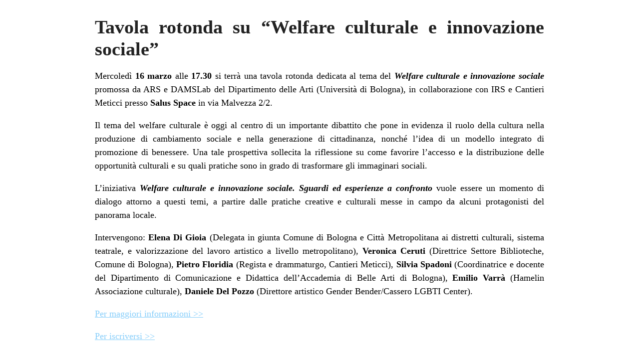

--- FILE ---
content_type: text/html; charset=UTF-8
request_url: https://www.bandieragialla.it/eventi/tavola-rotonda-su-welfare-culturale-e-innovazione-sociale/?print=print
body_size: 1392
content:
<html>
			<head><html>
			<head><title>Tavola rotonda su &#8220;Welfare culturale e innovazione sociale&#8221; - BandieraGialla</title><link type="text/css" rel="stylesheet" href="https://www.bandieragialla.it/wp-content/plugins/pdf-print/css/default.css" media="all" /><html>
			<head><html>
			<head><title>Tavola rotonda su &#8220;Welfare culturale e innovazione sociale&#8221; - BandieraGialla</title><link type="text/css" rel="stylesheet" href="https://www.bandieragialla.it/wp-content/plugins/pdf-print/css/default.css" media="all" /></head>
			<body class="pdfprnt_print ltr"><div id="content">					<div class="post">
						<div class="entry-header"><h1 class="entry-title">Tavola rotonda su &#8220;Welfare culturale e innovazione sociale&#8221;</h1></div><div class="postmetadata"></div>						<div class="entry-content">
<p>Mercoledì <strong>16 marzo </strong>alle <strong>17.30</strong> si terrà una tavola rotonda dedicata al tema del <strong><em>Welfare culturale e innovazione sociale</em></strong> promossa da ARS e&nbsp;DAMSLab del Dipartimento delle Arti (Università di Bologna), in collaborazione con IRS e Cantieri Meticci presso <strong>Salus Space&nbsp;</strong>in via Malvezza 2/2.</p>


<p>Il tema del welfare culturale è oggi al centro di un importante dibattito che pone in evidenza il ruolo della cultura nella produzione di cambiamento sociale e nella generazione di cittadinanza, nonché l’idea di un modello integrato di promozione di benessere. Una tale prospettiva sollecita la riflessione su come favorire l’accesso e la distribuzione delle opportunità culturali e su quali pratiche sono in grado di trasformare gli immaginari sociali.</p>


<p>L’iniziativa&nbsp;<em><strong>Welfare culturale e innovazione sociale. Sguardi ed esperienze a confronto</strong></em>&nbsp;vuole essere un momento di dialogo attorno a questi temi, a partire dalle pratiche creative e culturali messe in campo da alcuni protagonisti del panorama locale.</p>


<p>Intervengono:&nbsp;<strong>Elena Di Gioia</strong>&nbsp;(Delegata in giunta Comune di Bologna e Città Metropolitana ai distretti culturali, sistema teatrale, e valorizzazione del lavoro artistico a livello metropolitano), <strong>Veronica Ceruti</strong>&nbsp;(Direttrice Settore Biblioteche, Comune di Bologna), <strong>Pietro Floridia</strong>&nbsp;(Regista e drammaturgo, Cantieri Meticci), <strong>Silvia Spadoni</strong>&nbsp;(Coordinatrice e docente del Dipartimento di Comunicazione e Didattica dell&#8217;Accademia di Belle Arti di Bologna),&nbsp;<strong>Emilio Varrà</strong>&nbsp;(Hamelin Associazione culturale), <strong>Daniele Del Pozzo</strong>&nbsp;(Direttore artistico Gender Bender/Cassero LGBTI Center).</p>


<p><a href="https://saluspace.eu/event/welfare-culturale-e-innovazione-sociale/">Per maggiori informazioni  &gt;&gt;</a></p>


<p><a href="https://forms.office.com/pages/responsepage.aspx?id=zcr-iTsFVU2-FShmlEhQJZmAZX6ejLZPqcFxLEsYF3pURUNTWElZT0lGQ0kwNkRLMDhRMjhZVjY2TC4u">Per iscriversi &gt;&gt;</a></p>

</div>
					</div>
					</div></body>
		</html>